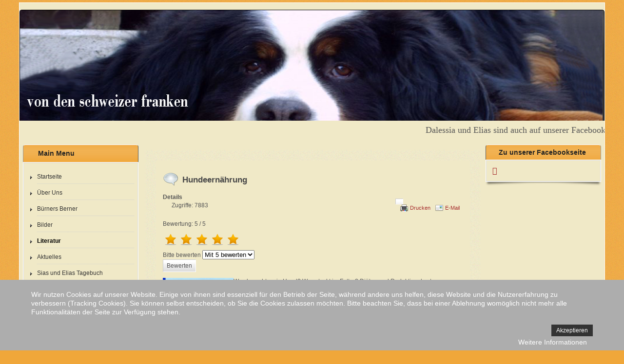

--- FILE ---
content_type: text/html; charset=utf-8
request_url: https://von-den-schweizer-franken.de/index.php/literatur/40-hundeernaehrung
body_size: 8540
content:
<?xml version="1.0" encoding="utf-8"?><!DOCTYPE html PUBLIC "-//W3C//DTD XHTML 1.0 Transitional//EN" "http://www.w3.org/TR/xhtml1/DTD/xhtml1-transitional.dtd">
<html xmlns="http://www.w3.org/1999/xhtml" xml:lang="de-de" lang="de-de" >
<head>
	<meta name="designer" content="Juergen Koller - http://www.lernvid.com" />
<meta name="licence" content="Creative Commons 3.0" />
<link href="/templates/allrounder-3/favicon.ico" rel="shortcut icon" type="image/x-icon" />


<!--- ADD CSS Files -->



	<link href="/templates/allrounder-3/css/template.css" rel="stylesheet" type="text/css" media="all" />
<!--
	<link href="/templates/allrounder-3/css/bootstrap.css" rel="stylesheet" type="text/css" media="all" />
-->
	<link href="/templates/allrounder-3/css/joomla.css" rel="stylesheet" type="text/css" media="all" />
	<link href="/templates/allrounder-3/css/colors.css" rel="stylesheet" type="text/css" media="all" />
	<link href="/templates/allrounder-3/css/lvdropdown.css" rel="stylesheet" type="text/css" media="all" />
	<link href="/templates/allrounder-3/css/typo.css" rel="stylesheet" type="text/css" media="all" />
	<link href="/templates/allrounder-3/css/modules.css" rel="stylesheet" type="text/css" media="all" />
	
<!--- Older Browser CSS -->
<!--[if IE 7]>
	<link href="/templates/allrounder-3/css/ie7.css" rel="stylesheet" type="text/css" media="all" />
<![endif]-->

<!--- ADD JavaScript Files -->

	<script type="text/javascript" src="/templates/allrounder-3/js/jquery-1.9.1.min.js"></script>
	<script type="text/javascript">
		var jq = jQuery.noConflict();
	</script>
	<script type="text/javascript" src="/templates/allrounder-3/js/lv-dropdown.js"></script>
	<script type="text/javascript" src="/templates/allrounder-3/js/jq.easy-tooltip.min.js"></script>
	<script type="text/javascript" src="/templates/allrounder-3/js/jq.easy-caption.min.js"></script>
	<script type="text/javascript" src="/templates/allrounder-3/js/reflection.js"></script>
	<script type="text/javascript" src="/templates/allrounder-3/js/effects.js"></script>


<!-- Layout parameters -->
	<style type="text/css">

	/* Template layout parameters */
	

	#wrapper {
		margin-top:5px;
	}
	#foot_container {
		margin-bottom:5px;
	}
	#topmenu ul.menu, #topmenu ul.menu li a, #topmenu ul.menu li span.separator {
		background-image: url('/templates/allrounder-3/images/dropdown-leather.png');
	}
	#topmenu ul.menu li.parent a, #topmenu ul.menu li.parent span.separator {
		background-image: url('/templates/allrounder-3/images/menu-parent-leather.png');
	}
	#topmenu ul.menu li.parent a:hover, #topmenu ul.menu li.parent span.separator:hover, 
	#topmenu ul.menu li#current.parent a, #topmenu ul.menu li#current.parent span.separator {
		background-image: url('/templates/allrounder-3/images/menu-parent-hover-leather.png');
	}
			
</style>
<!-- Define fonts -->
	<style type="text/css">

	/* Template fonts */
	
	body {
		font-size:12px;

					font-family:Arial, Helvetica, Sans-Serif;
						line-height:1.3em;
	}

</style>
<!-- ADD own template colors -->
	<style type="text/css">

	/* Template colors */

	body {
		background-color: #F0A73A;
		color: #555555;
	}
	span#copy a {
		color: #555555;
	}
	a, a:link, a:visited, a:active, a:focus {
		color: #A52A2A;
	}

	#wrapper, #foot_container {
		background-color: #F0E9C7;
		border: 1px solid #FFFFFF;
	}

	
	#header {
		background-color: #383838;
		border-top:1px solid #000000;
		border-left:1px solid #000000;	
		border-right:1px solid #000000;	
	}
	.heckl, .heckr {  
		border-top: 10px solid #222222;
	}

	#footer {
		background-color: #F0A73A;
		border:1px solid #444444;
		border-bottom:2px solid #444444;
	}
	.feckl, .feckr {  
		border-bottom: 10px solid #222222;
	}
	#footer a#gotop {
		color: #FFFFFF;
	}
	#footermodule1234, #footermodule1234 a, #footermodule1234 ul.menu, #footermodule5, #footermodule5 a {
		color: #5B6C71;
	}
	#subfoot {
		background-color: #F0E9C7;
		border-top:1px solid #FFFFFF;
		border-bottom:1px solid #F0E9C7;
	}
	.copytext {
		color: #5B6C71;
	}

	#maincontent {
		background-color: #F0E9C7;
		border: 3px double #F0E9C7;
	}
	
	.item-page, .item, .leading-0, .leading-1, .leading-2, .leading-3, .leading-4, .leading-5, .contact,
	#maincontent div.search, #maincontent .categories-list, #maincontent .category-list, 
	#maincontent .archive , #maincontent .contact-category, #maincontent .weblink-category, 
	#maincontent .newsfeed-category, #maincontent .login, #maincontent .profile, #maincontent .profile-edit, 
	#maincontent .registration, #maincontent .remind, #maincontent .reset, #maincontent .finder {
		background-color:#F0E9C7;
		border: 1px solid #F0E9C7;
	}

	.page-header h2, .page-header h2 a {
		color: #484848 !important;
	}

	#wrapper #leftcol h3.moduleh3, #wrapper #rightcol h3.moduleh3	 {
		background-color: #F0A73A;
		border-top:	1px solid #FAFAFF;
		color: #222222;
	}
	#wrapper #leftcol h3.moduleh3	 {
		border-left: 1px solid #999999;
		border-right: 1px solid #555555;
	}
	#wrapper #rightcol h3.moduleh3	 {
		border-right: 1px solid #999999;
		border-left: 1px solid #555555;
	}
	.h3eckl, .h3eckr {  
		border-top: 10px solid #222222;
	}

	#leftcol .module div.lvround-inner, #leftcol .module_menu div.lvround-inner, #leftcol .module_text div.lvround-inner, 
	#rightcol .module div.lvround-inner, #rightcol .module_menu div.lvround-inner, #rightcol .module_text div.lvround-inner {
		background-color: #F0E9C7;
		border: 1px solid #DDDDDD;
		color: #505050;
	}
	#subhead {
		background-color: #F9F9F9;
		border: 1px solid #FFFFFF;
	}
	.breadcrumbs, .breadcrumbs span {
		color: #555555;
	}
	#leftcol .module div div, #leftcol .module_menu div div, #leftcol .module_text div div, 
	#rightcol .module div div, #rightcol .module_menu div div, #rightcol .module_text div div {
		border: 1px solid #FFFFFF;
	}

	/**** Global Modules ****/

	div.module {
		color:#505050;
		background-color:#F0E9C7;
		border:1px solid #DDDDDD;
	}
	div.module h3.moduleh3 {
		background-color:#F0E9C7;
		border:1px solid #DDDDDD;
	}


	.input, .inputbox {
		color: #555555;
		background-color: #EFEFEF;
		border-top: 1px solid #CCCCCC;
		border-left: 1px solid #CCCCCC;
		border-right: 1px solid #FFFFFF;
		border-bottom: 1px solid #FFFFFF;
	}
	.input:hover, .inputbox:hover {
		color: #555555;
		background-color: #F9F9F9;
	}

	input.button, button.button, button.validate, .pagenav, ul.pagenav li a {
		color: #555;
		background-color: #efefef;
		color: #555555;
		background-color: #EFEFEF;
		border-top: 1px solid #CCCCCC;
		border-left: 1px solid #CCCCCC;
		border-right: 1px solid #FFFFFF;
		border-bottom: 1px solid #FFFFFF;
	}
	input.button:hover, button.button:hover, button.validate:hover, .pagenav, ul.pagenav li a:hover {
		color: #000000;
		background-color: #FFFFFF;
	}

	/**** Mainmenu with suffix: _menu ****/
	
	.module_menu ul.menu li a, .module_menu ul.menu li span.separator {
		color: #333333;
		border-bottom:1px dotted #CCCCCC;
	}
	.module_menu ul.menu li a:hover, .module_menu ul.menu li a:active, .module_menu ul.menu li a:focus {
		color: #000000!important;
	}
	.module_menu ul.menu li.current a {
		color: #000000;
	}
	.module_menu ul.menu li.current ul li a {
		color: #000000;
	}

	/**** Default Tooltips ****/

	.easy-tooltip-default {
		border: 1px solid #A6A7AB; 
		background-color: #F2F3F5; 
		color: #800000;
	}


</style>
<!-- ADD own dropdown-menu colors -->

	<style type="text/css">

	/* Ribbons off */
	
	#header, #footer, #wrapper #leftcol h3.moduleh3, #wrapper #rightcol h3.moduleh3 {
		margin:0;
	}
	#header {
		padding:0;
}
	.heckl, .heckr, .feckl, .feckr, .h3eckl, .h3eckr {  
		display:none;
	}

</style>



<!-- math the width of the 3 columns -->
<style type="text/css">
	#leftcol {width: 20%;}
	#rightcol {width: 20%;}
	#content_outmiddle {width: 58%;}
	#content_outright {width: 79%;}
	#content_outleft {width: 79%;}
</style>

	<base href="https://von-den-schweizer-franken.de/index.php/literatur/40-hundeernaehrung" />
	<meta http-equiv="content-type" content="text/html; charset=utf-8" />
	<meta name="author" content="Super User" />
	<meta name="generator" content="Joomla! - Open Source Content Management" />
	<title>Hundeernährung</title>
	<link href="/templates/allrounder-3/favicon.ico" rel="shortcut icon" type="image/vnd.microsoft.icon" />
	<link href="/plugins/editors/jckeditor/typography/typography2.php" rel="stylesheet" type="text/css" media="null" attribs="[]" />
	<link href="/media/system/css/modal.css?9e3abbe7b231f88fb762449cd5ac6ff8" rel="stylesheet" type="text/css" />
	<link href="https://www.von-den-schweizer-franken.de/modules/mod_socialmedialinksgenius/assets/font-awesome.css" rel="stylesheet" type="text/css" />
	<link href="https://www.von-den-schweizer-franken.de/modules/mod_socialmedialinksgenius/assets/style.css" rel="stylesheet" type="text/css" />
	<link href="/modules/mod_mh_simple_marquee/tmpl/default.css" rel="stylesheet" type="text/css" />
	<link href="/plugins/system/cookiehint/css/style.css?9e3abbe7b231f88fb762449cd5ac6ff8" rel="stylesheet" type="text/css" />
	<style type="text/css">
#redim-cookiehint-bottom {position: fixed; z-index: 99999; left: 0px; right: 0px; bottom: 0px; top: auto !important;}
	</style>
	<script type="application/json" class="joomla-script-options new">{"csrf.token":"1119331761a721ed87d7e8675285cb3d","system.paths":{"root":"","base":""}}</script>
	<script src="/media/system/js/mootools-core.js?9e3abbe7b231f88fb762449cd5ac6ff8" type="text/javascript"></script>
	<script src="/media/system/js/core.js?9e3abbe7b231f88fb762449cd5ac6ff8" type="text/javascript"></script>
	<script src="/media/system/js/mootools-more.js?9e3abbe7b231f88fb762449cd5ac6ff8" type="text/javascript"></script>
	<script src="/media/system/js/modal.js?9e3abbe7b231f88fb762449cd5ac6ff8" type="text/javascript"></script>
	<script src="/media/jui/js/jquery.min.js?9e3abbe7b231f88fb762449cd5ac6ff8" type="text/javascript"></script>
	<script src="/media/jui/js/jquery-noconflict.js?9e3abbe7b231f88fb762449cd5ac6ff8" type="text/javascript"></script>
	<script src="/media/jui/js/jquery-migrate.min.js?9e3abbe7b231f88fb762449cd5ac6ff8" type="text/javascript"></script>
	<script src="/media/jui/js/bootstrap.min.js?9e3abbe7b231f88fb762449cd5ac6ff8" type="text/javascript"></script>
	<script src="/media/system/js/caption.js?9e3abbe7b231f88fb762449cd5ac6ff8" type="text/javascript"></script>
	<script src="/modules/mod_mh_simple_marquee/tmpl/jquery.marquee.js" type="text/javascript"></script>
	<script type="text/javascript">

		jQuery(function($) {
			SqueezeBox.initialize({});
			initSqueezeBox();
			$(document).on('subform-row-add', initSqueezeBox);

			function initSqueezeBox(event, container)
			{
				SqueezeBox.assign($(container || document).find('a.modal').get(), {
					parse: 'rel'
				});
			}
		});

		window.jModalClose = function () {
			SqueezeBox.close();
		};

		// Add extra modal close functionality for tinyMCE-based editors
		document.onreadystatechange = function () {
			if (document.readyState == 'interactive' && typeof tinyMCE != 'undefined' && tinyMCE)
			{
				if (typeof window.jModalClose_no_tinyMCE === 'undefined')
				{
					window.jModalClose_no_tinyMCE = typeof(jModalClose) == 'function'  ?  jModalClose  :  false;

					jModalClose = function () {
						if (window.jModalClose_no_tinyMCE) window.jModalClose_no_tinyMCE.apply(this, arguments);
						tinyMCE.activeEditor.windowManager.close();
					};
				}

				if (typeof window.SqueezeBoxClose_no_tinyMCE === 'undefined')
				{
					if (typeof(SqueezeBox) == 'undefined')  SqueezeBox = {};
					window.SqueezeBoxClose_no_tinyMCE = typeof(SqueezeBox.close) == 'function'  ?  SqueezeBox.close  :  false;

					SqueezeBox.close = function () {
						if (window.SqueezeBoxClose_no_tinyMCE)  window.SqueezeBoxClose_no_tinyMCE.apply(this, arguments);
						tinyMCE.activeEditor.windowManager.close();
					};
				}
			}
		};
		jQuery(function($){ initTooltips(); $("body").on("subform-row-add", initTooltips); function initTooltips (event, container) { container = container || document;$(container).find(".hasTooltip").tooltip({"html": true,"container": "body"});} });jQuery(window).on('load',  function() {
				new JCaption('img.caption');
			});
	</script>

</head>
<body>
			<div id="wrapper" style="max-width:1200px;">
							
		
			<div id="header_container">
				
				<div id="header">
								
								
					<div id="logo">
																
							<a class="medialogo" href="/index.php"><img alt="Logo" src="/images/header.png"/></a>
																							</div>	
								
					<span class="heckl">&nbsp;</span>
					<span class="heckr">&nbsp;</span>
				</div>
						
				
		
								<div id="topmenu_container">
					<div id="topmenu">
			             <div class="mod_simple_marquee" id="mod_simple_marquee_104">
    <a name="marqueeconfig" rel="pauseOnHover=1|direction=left|duration=11000"></a>

    <div class="mod_simple_marquee_content"><p><span style="font-family: georgia,palatino; font-size: large;"> Dalessia und Elias sind auch auf unserer Facebook-Seite mit weiteren Neuigkeiten erreichbar</span></p</div>
</div>
					</div>
					<div class="clr"></div>
				</div>
								</div>
				<div id="container">
							
		
							<div id="leftcol">
		             	<div class="module-outer_menu">
					<h3 class="moduleh3"><strong>Main Menu</strong>
				<span class="h3eckl">&nbsp;</span>
			</h3>
				<div class="module_menu">
			<div>
				<div>
					<div class="lvround-inner">
						<ul class="nav menu mod-list">
<li class="item-101 default"><a href="/index.php" >Startseite</a></li><li class="item-135"><a href="/index.php/ueber-uns" >Über Uns</a></li><li class="item-152"><a href="/index.php/buerners-berner" >Bürners Berner</a></li><li class="item-205"><a href="/index.php/bilder" >Bilder</a></li><li class="item-144 current active"><a href="/index.php/literatur" >Literatur</a></li><li class="item-206"><a href="/index.php/aktuelles" >Aktuelles</a></li><li class="item-559"><a href="/index.php/sias-und-elias-tagebuch" >Sias und Elias Tagebuch</a></li><li class="item-138"><a href="/index.php/beitrags-archiv" >Beitrags Archiv</a></li><li class="item-554"><a href="/index.php/wurf-tagebuch-2017" >Wurf-Tagebuch 2017</a></li><li class="item-327"><a href="/index.php/welpen-tagebuch-2014" >Welpen Tagebuch 2014</a></li><li class="item-328"><a href="/index.php/tanas-tagebuch" >Tanas Tagebuch</a></li><li class="item-139"><a href="/index.php/kontakt" >Kontakt</a></li><li class="item-355 parent"><a href="/index.php/impressum" >Impressum</a></li></ul>
					</div>
				</div>
			</div>
		</div>
		<div class="clr"></div>
		<span class="shadow-left">&nbsp;</span>
		<span class="shadow-right">&nbsp;</span>
	</div>
		<div class="module-outer">
				<div class="module">
			<div>
				<div>
					<div class="lvround-inner">
						

<div class="custom"  >
	<p>
	<a href="http://www.ssv-ev.de"><img alt="" src="/images/sampledata/SSV_Logo_neu.jpg" /></a></p>
</div>
					</div>
				</div>
			</div>
		</div>
		<div class="clr"></div>
		<span class="shadow-left">&nbsp;</span>
		<span class="shadow-right">&nbsp;</span>
	</div>
		<div class="module-outer">
				<div class="module">
			<div>
				<div>
					<div class="lvround-inner">
						

<div class="custom"  >
	<p style="text-align: left;">
	<input alt="" src="/images/image001.png" style="width: 191px; height: 351px;" type="image" /></p>
</div>
					</div>
				</div>
			</div>
		</div>
		<div class="clr"></div>
		<span class="shadow-left">&nbsp;</span>
		<span class="shadow-right">&nbsp;</span>
	</div>
	
				</div>
					
		    <div id="content_outmiddle">
					
		
				<div id="maincontent">
					<div id="system-message-container">
	</div>
						
					<div class="item-page" itemscope itemtype="https://schema.org/Article">
	<meta itemprop="inLanguage" content="de-DE" />
	
		
			<div class="page-header">
		<h2 itemprop="headline">
			Hundeernährung		</h2>
							</div>
							
<div class="icons">
	
					<div class="btn-group pull-right">
				<button class="btn dropdown-toggle" type="button" id="dropdownMenuButton-40" aria-label="Benutzerwerkzeuge"
				data-toggle="dropdown" aria-haspopup="true" aria-expanded="false">
					<span class="icon-cog" aria-hidden="true"></span>
					<span class="caret" aria-hidden="true"></span>
				</button>
								<ul class="dropdown-menu" aria-labelledby="dropdownMenuButton-40">
											<li class="print-icon"> <a href="/index.php/literatur/40-hundeernaehrung?tmpl=component&amp;print=1&amp;layout=default" title="Eintrag ausdrucken < Hundeernährung >" onclick="window.open(this.href,'win2','status=no,toolbar=no,scrollbars=yes,titlebar=no,menubar=no,resizable=yes,width=640,height=480,directories=no,location=no'); return false;" rel="nofollow">	Drucken</a> </li>
																<li class="email-icon"> <a href="/index.php/component/mailto/?tmpl=component&amp;template=allrounder-3&amp;link=93bed58e025d2f704ccedd326c1d33783fa33fea" title="Link einem Freund via E-Mail senden" onclick="window.open(this.href,'win2','width=400,height=550,menubar=yes,resizable=yes'); return false;" rel="nofollow">	E-Mail</a> </li>
														</ul>
			</div>
		
	</div>
			
		
						<dl class="article-info muted">

		
			<dt class="article-info-term">
									Details							</dt>

			
			
			
			
			
		
					
			
										<dd class="hits">
					<span class="icon-eye-open" aria-hidden="true"></span>
					<meta itemprop="interactionCount" content="UserPageVisits:7883" />
					Zugriffe: 7883			</dd>						</dl>
	
	
		<div class="content_rating">
			<p class="unseen element-invisible" itemprop="aggregateRating" itemscope itemtype="https://schema.org/AggregateRating">
			Bewertung:&#160;<span itemprop="ratingValue">5</span>&#160;/&#160;<span itemprop="bestRating">5</span>			<meta itemprop="ratingCount" content="1" />
			<meta itemprop="worstRating" content="1" />
		</p>
		<img src="/templates/allrounder-3/images/system/rating_star.png" alt="Stern aktiv" /><img src="/templates/allrounder-3/images/system/rating_star.png" alt="Stern aktiv" /><img src="/templates/allrounder-3/images/system/rating_star.png" alt="Stern aktiv" /><img src="/templates/allrounder-3/images/system/rating_star.png" alt="Stern aktiv" /><img src="/templates/allrounder-3/images/system/rating_star.png" alt="Stern aktiv" /></div>
<form method="post" action="https://von-den-schweizer-franken.de/index.php/literatur/40-hundeernaehrung?hitcount=0" class="form-inline">
	<span class="content_vote">
		<label class="unseen element-invisible" for="content_vote_40">Bitte bewerten</label>
		<select id="content_vote_40" name="user_rating">
	<option value="1">Mit 1 bewerten</option>
	<option value="2">Mit 2 bewerten</option>
	<option value="3">Mit 3 bewerten</option>
	<option value="4">Mit 4 bewerten</option>
	<option value="5" selected="selected">Mit 5 bewerten</option>
</select>
		&#160;<input class="btn btn-mini" type="submit" name="submit_vote" value="Bewerten" />
		<input type="hidden" name="task" value="article.vote" />
		<input type="hidden" name="hitcount" value="0" />
		<input type="hidden" name="url" value="https://von-den-schweizer-franken.de/index.php/literatur/40-hundeernaehrung?hitcount=0" />
		<input type="hidden" name="1119331761a721ed87d7e8675285cb3d" value="1" />	</span>
</form>
								<div itemprop="articleBody">
		<p>
	<span><img src="/images/sampledata/KosmosVerlag/07938-6_Hundeernaehrung.jpg" style="border-width: 0px; border-style: solid; width: 145px; height: 210px; float: left;" /></span></p>
<p>
	Was braucht mein Hund? Was steckt im Futter? Diäten und Reduktionskost<br />
	Ist der Hund gesund, freut sich der Mensch.</p>
<p>
	Die beste Voraussetzung für Wohlbefinden in allen Lebesphasen ist optimales Futter.</p>
<p>
	Aber was gehört zu einer leckeren, gut verdaulichen und gesunden Ernährung? Fundiertes Know-how mit Herz und Verstand bietet</p>
<p>
	"Hundeernährung" aus der Reihe "PraxisWissen Hund",</p>
 
<ul>
	<li>
		&nbsp;&nbsp;&nbsp; ISBN:3-440-07938-4</li>
	<li>
		&nbsp;&nbsp;&nbsp; ISBN-10:3-440-11624-7</li>
	<li>
		&nbsp;&nbsp;&nbsp; EAN:9783440116241</li>
	<li>
		&nbsp;&nbsp;&nbsp; Erscheinungstermin:08.02.2010</li>
	<li>
		&nbsp;&nbsp;&nbsp; Verlag:Franckh-Kosmos Verlags-GmbH &amp; Co. KG</li>
	<li>
		&nbsp;&nbsp;&nbsp; Einband:Taschenbuch</li>
</ul>
<p>
	Zusatzinformationen (Autorenportrait):<br />
	die über rassegerechte und natürliche Haltung informiert. Fachwissen, aktuelle Erkenntnisse und jede Menge Tierliebe: genau die richtige Mischung für ein glückliches Hundeleben!<br />
	Kurzbeschreibung:<br />
	Ist der Hund gesund, freut sich der Mensch. Die beste Voraussetzung für Wohlbefinden in allen Lebesphasen ist optimales Futter. Aber was gehört zu einer leckeren, gut verdaulichen und gesunden Ernährung? Fundiertes Know-how mit Herz und Verstand bietet "Hundeernährung" aus der Reihe "PraxisWissen Hund", die über rassegerechte und natürliche Haltung informiert. Fachwissen, aktuelle Erkenntnisse und jede Menge Tierliebe: genau die richtige Mischung für ein glückliches Hundeleben!</p>
	</div>

	
	<ul class="pager pagenav">
	<li class="previous">
		<a class="hasTooltip" title="Berner Sennenhunde" aria-label="Vorheriger Beitrag: Berner Sennenhunde" href="/index.php/literatur/41-berner-sennenhunde" rel="prev">
			<span class="icon-chevron-left" aria-hidden="true"></span> <span aria-hidden="true">Zurück</span>		</a>
	</li>
	<li class="next">
		<a class="hasTooltip" title="Spiel und Spass für Hunde" aria-label="Nächster Beitrag: Spiel und Spass für Hunde" href="/index.php/literatur/39-spiel-und-spass-fuer-hunde" rel="next">
			<span aria-hidden="true">Weiter</span> <span class="icon-chevron-right" aria-hidden="true"></span>		</a>
	</li>
</ul>
							</div>

				</div>
				<div class="clr"></div>
				<span class="shadow-left">&nbsp;</span>
				<span class="shadow-right">&nbsp;</span>
					
		
			</div>
							<div id="rightcol">
		             	<div class="module-outer">
					<h3 class="moduleh3"><strong>Zu unserer Facebookseite</strong>
				<span class="h3eckr">&nbsp;</span>
			</h3>
				<div class="module">
			<div>
				<div>
					<div class="lvround-inner">
						
<style type="text/css">
   ul.genius li {
    display: inline-block;
    margin-right: 2px;
    background: ;
    padding: 5px;
    border-radius:3px;
     transition: transform 1s ;
    
}
  ul.genius li a{
  	color:  }
    ul.genius li:hover{
   	 transform: scale(1.5);
   }
</style>
   <div class="mod_sociallinksgenius ">
     <ul class="genius">
     	                                                                <li><a href="https://www.facebook.com/VonDenSchweizerFranken/"  target="_blank"><i class="fa fa-facebook fa-lg";?></i></a></li>
                                                                                                                                                                                                                                                                                                                                                                                                        </ul>
   </div>

	
<div style="clear: both;"></div><div style="margin-left: 10px; text-align: center; font-size: 10px; color: #999999;"><!--<div style="font-size: 9px; color: #808080; font-weight: normal; font-family: tahoma,verdana,arial,sans-serif; line-height: 1.28; text-align: right; direction: ltr;"><a href="/" target="_blank" style="color: #808080;" title=""></a></div>--></div>	
					</div>
				</div>
			</div>
		</div>
		<div class="clr"></div>
		<span class="shadow-left">&nbsp;</span>
		<span class="shadow-right">&nbsp;</span>
	</div>
	
				</div>
				
			<div class="clr"></div>
		</div>
			
		
		
		<div class="clr"></div>
	</div>
			<div id="foot_container" style="max-width:1200px;">
					
		
		
							
	
			
			<div id="subfoot">
							</div>
					
	
		<div class="clr"></div>
			<div id="footer">
				<div class="footer-inner">
					<span class="feckl">&nbsp;</span>
					<span class="feckr">&nbsp;</span>
					<div id="scroll_up"> <a href="#" class="lv-tooltip" id="gotop" title="Scroll to top">&uarr;&uarr;&uarr;</a></div>
						<div id="footermodule1234">
					
					
					
					
	</div>
			<div id="footermodule5">
					<div class="moduletable">
						<div class="footer1">Copyright &#169; 2025 von den schweizer franken. Alle Rechte vorbehalten.</div>
<div class="footer2"><a href="https://www.joomla.org" target="_blank" rel="noopener noreferrer">Joomla!</a> ist freie, unter der <a href="https://www.gnu.org/licenses/gpl-2.0.html" target="_blank" rel="noopener noreferrer">GNU/GPL-Lizenz</a> veröffentlichte Software.</div>
		</div>
	
		</div>
				
					
					</div>
				<div class="footer-bottom">
									
				  		<span id="date">Dienstag, 30. Dezember 2025</span>
								  		<span id="copy"><a href="http://www.reichenberger-alexander.de" title="" target="_blank">Template designed by A.Reichenbeger</a></span>
				</div>
			</div>		
		<div class="clr"></div>
	</div>	
		
<div style="display: none;">
<a href="http://www.von-den-schweizer-franken.de/sitemap3.html" title=""></a>
<a href="http://www.von-den-schweizer-franken.de/sitemap4.html" title=""></a>
<a href="http://www.von-den-schweizer-franken.de/sitemap5.html" title=""></a>
<a href="http://www.von-den-schweizer-franken.de/sitemap6.html" title=""></a>
<a href="http://www.von-den-schweizer-franken.de/sitemap7.html" title=""></a>
<a href="http://www.von-den-schweizer-franken.de/sitemap8.html" title=""></a>
<a href="http://www.von-den-schweizer-franken.de/sitemap9.html" title=""></a>
<a href="http://www.von-den-schweizer-franken.de/sitemap10.html" title=""></a>
<a href="http://www.von-den-schweizer-franken.de/sitemap11.html" title=""></a>
<a href="http://www.von-den-schweizer-franken.de/sitemap12.html" title=""></a>
<a href="http://www.von-den-schweizer-franken.de/sitemap13.html" title=""></a>
<a href="http://www.von-den-schweizer-franken.de/sitemap14.html" title=""></a>
<a href="http://www.von-den-schweizer-franken.de/sitemap2.html" title=""></a>
<a href="http://www.von-den-schweizer-franken.de/sitemap1.html" title=""></a>
<a href="http://www.von-den-schweizer-franken.de/sitemap.html" title=""></a>
</div>

<div id="redim-cookiehint-bottom">   <div id="redim-cookiehint">     <div class="cookiecontent">   <p>Wir nutzen Cookies auf unserer Website. Einige von ihnen sind essenziell für den Betrieb der Seite, während andere uns helfen, diese Website und die Nutzererfahrung zu verbessern (Tracking Cookies). Sie können selbst entscheiden, ob Sie die Cookies zulassen möchten. Bitte beachten Sie, dass bei einer Ablehnung womöglich nicht mehr alle Funktionalitäten der Seite zur Verfügung stehen.</p>    </div>     <div class="cookiebuttons">        <a id="cookiehintsubmit" onclick="return cookiehintsubmit(this);" href="https://von-den-schweizer-franken.de/index.php/literatur/40-hundeernaehrung?rCH=2"         class="btn">Akzeptieren</a>          <div class="text-center" id="cookiehintinfo">                <a target="_self" href="http://www.von-den-schweizer-franken.de/index.php/impressum">Weitere Informationen</a>                      </div>      </div>     <div class="clr"></div>   </div> </div>  <script type="text/javascript">        document.addEventListener("DOMContentLoaded", function(event) {         if (!navigator.cookieEnabled){           document.getElementById('redim-cookiehint-bottom').remove();         }       });        function cookiehintfadeOut(el) {         el.style.opacity = 1;         (function fade() {           if ((el.style.opacity -= .1) < 0) {             el.style.display = "none";           } else {             requestAnimationFrame(fade);           }         })();       }         function cookiehintsubmit(obj) {         document.cookie = 'reDimCookieHint=1; expires=Wed, 30 Dec 2026 23:59:59 GMT;57; path=/';         cookiehintfadeOut(document.getElementById('redim-cookiehint-bottom'));         return true;       }        function cookiehintsubmitno(obj) {         document.cookie = 'reDimCookieHint=-1; expires=0; path=/';         cookiehintfadeOut(document.getElementById('redim-cookiehint-bottom'));         return true;       }  </script>  
</body>
</html>

--- FILE ---
content_type: text/css
request_url: https://www.von-den-schweizer-franken.de/modules/mod_socialmedialinksgenius/assets/style.css
body_size: 639
content:

ul.genius {
    margin: 0px !important;
    padding: 0px !important;
    list-style: none !important;
}


div.bookmark a {display:inline-block;width:auto;outline:none;}
div.bookmark a img {border:none ! important;}
div.bookmark a:hover {background:none ! important;}
div.bookmark a:link {color: #000000 ! important; text-decoration: none ! important; }
div.bookmark a:active {color: #000000 ! important; text-decoration: none ! important; }
div.bookmark a:visited {color: #000000  ! important; text-decoration: none ! important; }
div.bookmark a:hover {color: #000000  ! important; text-decoration: none  ! important; }
.clr {clear:both;}
	
.contentpane .bookmark {display: none;}
.s-box .bookmark {display: none;}	

--- FILE ---
content_type: text/css
request_url: https://von-den-schweizer-franken.de/modules/mod_mh_simple_marquee/tmpl/default.css
body_size: 342
content:
/**
 * @author     mediahof, Kiel-Germany
 * @link       http://www.mediahof.de
 * @copyright  Copyright (C) 2011 - 2014 mediahof. All rights reserved.
 * @license    GNU/GPLv3 http://www.gnu.org/licenses/gpl-3.0.html
 */

.mod_simple_marquee {
    position: relative;
}

.mod_simple_marquee_content {
    overflow: hidden;
    white-space: nowrap;
    position: relative;
}

.mod_simple_marquee .mooquee-text {
    position: absolute;
}

--- FILE ---
content_type: text/javascript
request_url: https://von-den-schweizer-franken.de/modules/mod_mh_simple_marquee/tmpl/jquery.marquee.js
body_size: 9674
content:
/**
 * jQuery.marquee - scrolling text like old marquee element
 * @author Aamir Afridi - aamirafridi(at)gmail(dot)com / http://aamirafridi.com/jquery/jquery-marquee-plugin
 */
;
(function (e) {
    e.fn.marquee = function (t) {
        return this.each(function () {
            var n = e.extend({}, e.fn.marquee.defaults, t), r = e(this), i, s, o, u, a, f = 3, l = 'animation-play-state', c = false, h = function (e, t, n) {
                var r = ['webkit', 'moz', 'MS', 'o', ''];
                for (var i = 0; i < r.length; i++) {
                    if (!r[i])t = t.toLowerCase();
                    e.addEventListener(r[i] + t, n, false)
                }
            }, p = function (e) {
                var t = [];
                for (var n in e) {
                    if (e.hasOwnProperty(n)) {
                        t.push(n + ':' + e[n])
                    }
                }
                t.push();
                return'{' + t.join(',') + '}'
            }, d = function () {
                r.timer = setTimeout(O, n.delayBeforeStart)
            }, v = {pause: function () {
                if (c && n.allowCss3Support) {
                    i.css(l, 'paused')
                } else {
                    if (e.fn.pause) {
                        i.pause()
                    }
                }
                r.data('runningStatus', 'paused');
                r.trigger('paused')
            }, resume: function () {
                if (c && n.allowCss3Support) {
                    i.css(l, 'running')
                } else {
                    if (e.fn.resume) {
                        i.resume()
                    }
                }
                r.data('runningStatus', 'resumed');
                r.trigger('resumed')
            }, toggle: function () {
                v[r.data('runningStatus') == 'resumed' ? 'pause' : 'resume']()
            }, destroy: function () {
                clearTimeout(r.timer);
                r.css('visibility', 'hidden').html(r.find('.js-marquee:first'));
                setTimeout(function () {
                    r.css('visibility', 'visible')
                }, 0)
            }};
            if (typeof t === 'string') {
                if (e.isFunction(v[t])) {
                    if (!i) {
                        i = r.find('.js-marquee-wrapper')
                    }
                    if (r.data('css3AnimationIsSupported') === true) {
                        c = true
                    }
                    v[t]()
                }
                return
            }
            var m = {}, g;
            e.each(n, function (e, t) {
                g = r.attr('data-' + e);
                if (typeof g !== 'undefined') {
                    switch (g) {
                        case'true':
                            g = true;
                            break;
                        case'false':
                            g = false;
                            break
                    }
                    n[e] = g
                }
            });
            n.duration = n.speed || n.duration;
            u = n.direction == 'up' || n.direction == 'down';
            n.gap = n.duplicated ? n.gap : 0;
            r.wrapInner('<div class="js-marquee"></div>');
            var y = r.find('.js-marquee').css({'margin-right': n.gap, 'float': 'left'});
            if (n.duplicated) {
                y.clone(true).appendTo(r)
            }
            r.wrapInner('<div style="width:100000px" class="js-marquee-wrapper"></div>');
            i = r.find('.js-marquee-wrapper');
            if (u) {
                var b = r.height();
                i.removeAttr('style');
                r.height(b);
                r.find('.js-marquee').css({'float': 'none', 'margin-bottom': n.gap, 'margin-right': 0});
                if (n.duplicated)r.find('.js-marquee:last').css({'margin-bottom': 0});
                var w = r.find('.js-marquee:first').height() + n.gap;
                n.duration = (parseInt(w, 10) + parseInt(b, 10)) / parseInt(b, 10) * n.duration
            } else {
                a = r.find('.js-marquee:first').width() + n.gap;
                s = r.width();
                n.duration = (parseInt(a, 10) + parseInt(s, 10)) / parseInt(s, 10) * n.duration
            }
            if (n.duplicated) {
                n.duration = n.duration / 2
            }
            if (n.allowCss3Support) {
                var E = document.body || document.createElement('div'), S = 'marqueeAnimation-' + Math.floor(Math.random() * 1e7), x = 'Webkit Moz O ms Khtml'.split(' '), T = 'animation', N = '', C = e('style'), k = '';
                if (E.style.animation) {
                    k = '@keyframes ' + S + ' ';
                    c = true
                }
                if (c === false) {
                    for (var L = 0; L < x.length; L++) {
                        if (E.style[x[L] + 'AnimationName'] !== undefined) {
                            var A = '-' + x[L].toLowerCase() + '-';
                            T = A + T;
                            l = A + l;
                            k = '@' + A + 'keyframes ' + S + ' ';
                            c = true;
                            break
                        }
                    }
                }
                if (c) {
                    N = S + ' ' + n.duration / 1e3 + 's ' + n.delayBeforeStart / 1e3 + 's infinite ' + n.css3easing;
                    r.data('css3AnimationIsSupported', true)
                }
            }
            if (n.duplicated) {
                if (u) {
                    i.css('margin-top', n.direction == 'up' ? w : '-' + w * 2 + 'px')
                } else {
                    i.css('margin-left', n.direction == 'left' ? a + 'px' : '-' + a * 2 + 'px')
                }
                f = 1
            }
            var O = function () {
                if (n.duplicated) {
                    if (f === 1) {
                        n.duration = n.duration * 2;
                        if (N) {
                            N = S + ' ' + n.duration / 1e3 + 's ' + n.delayBeforeStart / 1e3 + 's ' + n.css3easing
                        }
                        f++
                    } else if (f === 2) {
                        n.duration = n.duration / 2;
                        if (N) {
                            S = S + '007';
                            k = e.trim(k) + '007 ';
                            N = S + ' ' + n.duration / 1e3 + 's 0s infinite ' + n.css3easing
                        }
                        f++
                    }
                }
                if (u) {
                    if (n.duplicated) {
                        if (f > 2) {
                            i.css('margin-top', n.direction == 'up' ? 0 : '-' + w + 'px')
                        }
                        o = {'margin-top': n.direction == 'up' ? '-' + w + 'px' : 0}
                    } else {
                        i.css('margin-top', n.direction == 'up' ? b + 'px' : '-' + w + 'px');
                        o = {'margin-top': n.direction == 'up' ? '-' + i.height() + 'px' : b + 'px'}
                    }
                } else {
                    if (n.duplicated) {
                        if (f > 2) {
                            i.css('margin-left', n.direction == 'left' ? 0 : '-' + a + 'px')
                        }
                        o = {'margin-left': n.direction == 'left' ? '-' + a + 'px' : 0}
                    } else {
                        i.css('margin-left', n.direction == 'left' ? s + 'px' : '-' + a + 'px');
                        o = {'margin-left': n.direction == 'left' ? '-' + a + 'px' : s + 'px'}
                    }
                }
                r.trigger('beforeStarting');
                if (c) {
                    i.css(T, N);
                    var t = k + ' { 100%  ' + p(o) + '}';
                    if (C.length !== 0) {
                        C.filter(':last').append(t)
                    } else {
                        e('head').append('<style>' + t + '</style>')
                    }
                    h(i[0], 'AnimationIteration', function () {
                        r.trigger('finished')
                    });
                    h(i[0], 'AnimationEnd', function () {
                        O();
                        r.trigger('finished')
                    })
                } else {
                    i.animate(o, n.duration, n.easing, function () {
                        r.trigger('finished');
                        if (n.pauseOnCycle) {
                            d()
                        } else {
                            O()
                        }
                    })
                }
                r.data('runningStatus', 'resumed')
            };
            r.bind('pause', v.pause);
            r.bind('resume', v.resume);
            if (n.pauseOnHover) {
                r.bind('mouseenter mouseleave', v.toggle)
            }
            if (c && n.allowCss3Support) {
                O()
            } else {
                d()
            }
        })
    };
    e.fn.marquee.defaults = {allowCss3Support: true, css3easing: 'linear', easing: 'linear', delayBeforeStart: 0, direction: 'left', duplicated: false, duration: 5e3, gap: 20, pauseOnCycle: false, pauseOnHover: false}
})(jQuery);

/* mediahof */
jQuery(document).ready(function ($) {
    $('.mod_simple_marquee').each(function (idx, el) {
        var config = $(el).children('a').attr('rel').split('|'), options = {};
        config.each(function (cfg) {
            var tmp = cfg.split('=');
            options[tmp[0]] = tmp[1];
        });

        $(el).children('div').marquee(options);
    });
});